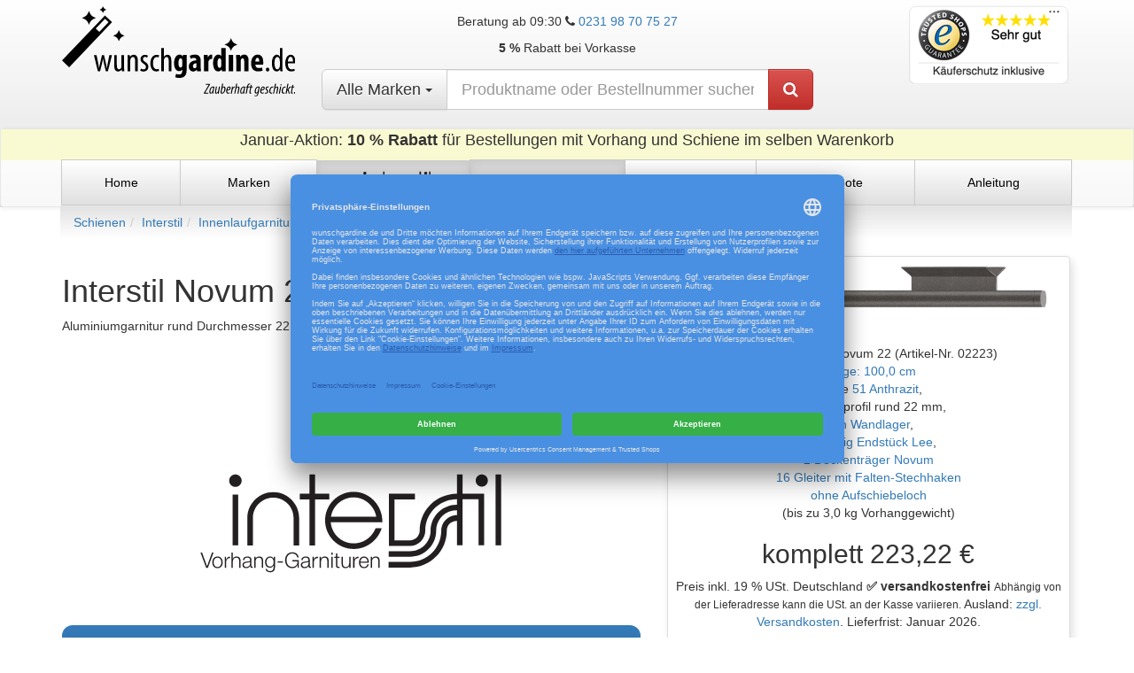

--- FILE ---
content_type: text/html; charset=utf-8
request_url: https://wunschgardine.de/stilrohr_konfig.php?garnitur=02223&garniturfarbe1=51
body_size: 8618
content:
<!DOCTYPE html>
  <html lang="de">
    <head>
      <meta http-equiv="Content-Type" content="text/html; charset=utf-8" />
      <meta http-equiv="X-UA-Compatible" content="IE=edge" />
      <meta name="viewport" content="width=device-width, initial-scale=1.0" />
      <title>Interstil Novum 22 in Farbe 51 Anthrazit maßgenau konfigurieren und bestellen</title>
      <meta name="author" content="Jan Lübke" />
      <meta name="facebook-domain-verification" content="7hrl5njg1qq8q3q0zqd8gydhw2ixpl" />
      <meta name="p:domain_verify" content="e44b9938829f1445238194469e3befff" />
      <meta data-privacy-proxy-server="https://privacy-proxy-server.usercentrics.eu">
      <meta name="description" content="Interstil Novum 22 in Farbe 51 Anthrazit in Wunschmaßen mit vielen Optionen lieferbar. Konfigurieren Sie Ihre Wunschgarnitur und bestellen Sie online. Deutschlandweit versandkostenfreie Lieferung." />
      <link rel="canonical" href="https://wunschgardine.de/stilrohr_konfig.php?garnitur=02223&garniturfarbe1=51" />
      <link rel="shortcut icon" href="/favicon.ico" />
      <link rel="apple-touch-icon" href="/apple-touch-icon.png" />
      <link rel="apple-touch-icon" href="/apple-touch-icon-precomposed.png"/>
      <link rel="apple-touch-icon" sizes="72x72" href="/apple-touch-icon_72x72.png" />
      <link rel="apple-touch-icon" sizes="76x76" href="/apple-touch-icon_76x76.png" />
      <link rel="apple-touch-icon" sizes="114x114" href="/apple-touch-icon_114x114.png" />
      <link rel="apple-touch-icon" sizes="120x120" href="/apple-touch-icon_120x120.png" />
      <link rel="apple-touch-icon" sizes="144x144" href="/apple-touch-icon_144x144.png" />
      <link rel="apple-touch-icon" sizes="152x152" href="/apple-touch-icon_152x152.png" />
      <link rel="mask-icon" href="/favicon.svg" color="black" />
      <link type="text/css" href="/bootstrap/3.4.1/css/bootstrap.min.css" rel="Stylesheet" />
      <link type="text/css" href="/bootstrap/3.4.1/css/bootstrap-theme.min.css" rel="stylesheet" />
      <link type="text/css" href="/css/wunschgardine.css?v=96" rel="stylesheet" />
      <link type="text/css" href="/font-awesome/css/font-awesome.min.css?v=4.7.0" rel="stylesheet" />

      <link rel="preconnect" href="//privacy-proxy.usercentrics.eu">
      <link rel="preload" href="//privacy-proxy.usercentrics.eu/latest/uc-block.bundle.js" as="script">
      <script id="usercentrics-cmp" data-settings-id="5Yctqknm_" data-language="de" src="https://app.usercentrics.eu/browser-ui/latest/loader.js" async> </script>
      <script type="application/javascript" src="https://privacy-proxy.usercentrics.eu/latest/uc-block.bundle.js"></script>
            
      <!--[if lt IE 9]>
         <script src="/js/html5shiv.js"></script>
         <script src="/js/respond.min.js"></script>
      <![endif]-->

      </head>
  <body data-spy="scroll" data-target=".bs-docs-sidebar">
    <header>
    <div class="container">
      <div class="row" id="pageheader">
        <div class="col-sm-4 col-md-3 hidden-xs">
          <a href="/index.php" class="marke">
          <img src="/symbole/wunschgardine_zauberhaftgeschickt.svg" alt="Wunschgardine.de" width="599" height="233" class="img-responsive wunschgardine-logo">
          </a>
        </div>

        <div class="col-sm-4 col-md-3 text-right pull-right hidden-xs" id="trustcart">
          <div class="pageheadcart trustedshops-reviews" id="MyCustomTrustbadge" onclick="location.href='https://www.trustedshops.de/bewertung/info_X32B698FD47DDE2A1F5D23811172941A1.html'"></div>
          <div class="pageheadcart"></div>
        </div>

        <div class="col-sm-4 visible-sm text-center hidden-xs">
          <p class="erreichbar">Beratung ab 09:30 <br><i class="fa fa-phone"></i> <a href="tel:+4923198707527">0231 98 70 75 27</a></p>
          <p><strong>5 %</strong> Rabatt bei Vorkasse</p>
        </div>

        <div class="col-sm-12 col-md-6 text-center">
          <div class="hidden-sm hidden-xs">
            <p class="erreichbar">Beratung ab 09:30 <i class="fa fa-phone"></i> <a href="tel:+4923198707527">0231 98 70 75 27</a></p>
            <p><strong>5 %</strong> Rabatt bei Vorkasse</p>
          </div>

          <div id="divsuchcontainer">
            <div id="divsuchfeld" >
          
    <form method="get" action="/stoffsuch.php" id="formsuchhead">
      <div class="input-group input-group-lg" id="formsuch-input-group">
        <div class="input-group-btn">
          <button type="button" class="btn btn-default dropdown-toggle hidden-xs" data-toggle="dropdown" aria-haspopup="true" aria-expanded="false" id="btnsuchmarke"><span id="suchlief">Alle Marken <span class="caret"></span></span></button>
          <ul class="dropdown-menu">
            <li><a href="#" class="suchlief" data-lief="">Alle Marken</a></li>
            <li role="separator" class="divider"></li>
            <li><a href="#" class="suchlief" data-lief="ADO       ">Ado Goldkante</a></li><li><a href="#" class="suchlief" data-lief="APELT     ">Apelt</a></li><li><a href="#" class="suchlief" data-lief="ARDECORA  ">Ardecora</a></li><li><a href="#" class="suchlief" data-lief="BÜSCHE    ">Büsche</a></li><li><a href="#" class="suchlief" data-lief="CHIVASSO  ">Chivasso</a></li><li><a href="#" class="suchlief" data-lief="CREATION B">Création Baumann</a></li><li><a href="#" class="suchlief" data-lief="DEPLOEG   ">de Ploeg</a></li><li><a href="#" class="suchlief" data-lief="DEDAR     ">Dedar</a></li><li><a href="#" class="suchlief" data-lief="DELIUS    ">Delius</a></li><li><a href="#" class="suchlief" data-lief="DESIGNERSG">Designers Guild</a></li><li><a href="#" class="suchlief" data-lief="DV-STOFFE ">DV-Stoffe</a></li><li><a href="#" class="suchlief" data-lief="ETAMINE   ">Etamine</a></li><li><a href="#" class="suchlief" data-lief="FFUSS     ">FFUSS</a></li><li><a href="#" class="suchlief" data-lief="FISCHBACHE">Fischbacher 1819</a></li><li><a href="#" class="suchlief" data-lief="FUGGERHAUS">Fuggerhaus</a></li><li><a href="#" class="suchlief" data-lief="GARDISETTE">Gardisette</a></li><li><a href="#" class="suchlief" data-lief="HECO      ">Heco Textilverlag</a></li><li><a href="#" class="suchlief" data-lief="ZRHM      ">Hodsoll McKenzie</a></li><li><a href="#" class="suchlief" data-lief="HOUSEOFHAP">House of Happiness</a></li><li><a href="#" class="suchlief" data-lief="INDES     ">Indes</a></li><li><a href="#" class="suchlief" data-lief="INTERSTIL ">Interstil</a></li><li><a href="#" class="suchlief" data-lief="JAB       ">JAB Anstoetz</a></li><li><a href="#" class="suchlief" data-lief="GAULTIER  ">Jean Paul Gaultier</a></li><li><a href="#" class="suchlief" data-lief="KENDIX    ">Kendix</a></li><li><a href="#" class="suchlief" data-lief="KIRKBY    ">Kirkby Design</a></li><li><a href="#" class="suchlief" data-lief="KINNASAND ">Kvadrat Kinnasand</a></li><li><a href="#" class="suchlief" data-lief="KVADRAT   ">Kvadrat</a></li><li><a href="#" class="suchlief" data-lief="LABELONE  ">Label One</a></li><li><a href="#" class="suchlief" data-lief="LELIEVRE  ">LELIEVRE</a></li><li><a href="#" class="suchlief" data-lief="MARK ALEX ">Mark Alexander</a></li><li><a href="#" class="suchlief" data-lief="MHZ       ">MHZ</a></li><li><a href="#" class="suchlief" data-lief="NYA NORDIS">Nya Nordiska</a></li><li><a href="#" class="suchlief" data-lief="RALPHLAURE">Ralph Lauren</a></li><li><a href="#" class="suchlief" data-lief="ROMO      ">Romo</a></li><li><a href="#" class="suchlief" data-lief="ROVITEX   ">Rovitex</a></li><li><a href="#" class="suchlief" data-lief="SAHCO     ">Sahco</a></li><li><a href="#" class="suchlief" data-lief="SAUMUNDVIE">Saum & Viebahn</a></li><li><a href="#" class="suchlief" data-lief="WELLMANN  ">Soleil Bleu</a></li><li><a href="#" class="suchlief" data-lief="SVENSSON  ">Svensson</a></li><li><a href="#" class="suchlief" data-lief="TISCATIARA">Mira X by Tisca Tiara</a></li><li><a href="#" class="suchlief" data-lief="TRAVERS   ">Travers New York</a></li><li><a href="#" class="suchlief" data-lief="VILLA NOVA">Villa Nova</a></li><li><a href="#" class="suchlief" data-lief="ZINC      ">Zinc</a></li><li><a href="#" class="suchlief" data-lief="ZR        ">Zimmer + Rohde</a></li>
          </ul>
        </div>
        <input name="stoffname" id="txtsuch" autocomplete="off" maxlength="50" type="text" placeholder="Produktname oder Bestellnummer suchen" aria-label="nach Produktname oder Bestellnummer suchen" value="" class="form-control"> <span class="input-group-btn">
        <button class="btn btn-danger" type="submit" id="btnsuch" aria-label="Produkt suchen"><i class="fa fa-search" aria-hidden="true"></i></button></span>
      </div>
      <input type="hidden" name="lief" value="" id="lief">
    </form> <br class="hidden-xs">
            </div>
          </div>
        </div>
      </div>
    </div>

    <div class="container">
      <div class="row">
        <div class="col-xs-12" id="liste">
        </div>
      </div>
    </div>

    

    <nav class="navbar navbar-default hidden-print">
        <div class="col-xs-12" style="background-color: lightgoldenrodyellow; font-size: large"><p class="text-center">Januar-Aktion: <strong>10 % Rabatt</strong> für Bestellungen mit Vorhang und Schiene im selben Warenkorb</p></div>

      <div class="container">
      <div class="navbar-header">
        
        <button type="button" class="navbar-toggle btn btn-default navbar-btn" data-toggle="collapse" data-target=".navbar-ex1-collapse">
        <span class="sr-only">Menü anzeigen</span>
        <i class="fa fa-gw fa-lg fa-bars"></i> Menü
        </button>
        <a href="/index.php" class="navbar-brand visible-xs"><img src="/symbole/wunschgardine_logo.svg" alt="Wunschgardine.de" width="598" height="185" style="width:8em; height: auto; margin-top:-0.5em;" class="img-responsive"></a>
      </div>

      <div class="collapse navbar-collapse navbar-ex1-collapse">
        <ul class="nav navbar-nav">
          <li class=""><a href="/index.php" class="btn btn-default btn-navbar ">Home</a></li>
          <li class=""><a href="/marken.php" class="btn btn-default btn-navbar ">Marken</a></li><li class="active navbarlogo"><a href="/stilrohre/INTERSTIL" class="btn btn-default btn-navbar"><img src="/symbole/interstil.svg" class="navbarlogo" width="800" height="400" alt="Logo INTERSTIL" ></a></li>
          <li class=" active"><a href="/stilrohre/" class="btn btn-default btn-navbar "><span class="hidden-sm">Schienen</span><span class="visible-sm">Stangen</span></a></li>
          <li class=""><a href="/katalog_plisseestoffe.php" class="btn btn-default btn-navbar ">Plissee</a></li>
          <li class=""><a href="/angebote.php" class="btn btn-default btn-navbar ">Angebote</a></li>
          <li class=""><a href="/anleitung.php" class="btn btn-default btn-navbar ">Anleitung</a></li>
        </ul>
      </div>
      </div>
    </nav>
  </header>
    <div class="container hidden-xs">
      <div class="row">
        <div class="col-sm-12">
          <ul class="breadcrumb" id="breadcrumb"><li><a href="/stilrohre/">Schienen</a></li><li><a href="/stilrohre/INTERSTIL">Interstil</a></li><li><a href="/stilrohre/INTERSTIL?profiltyp=4">Innenlaufgarnituren rund</a></li><li class="active">Interstil Novum 22 in Farbe 51 Anthrazit maßgenau konfigurieren und bestellen</li></ul>
        </div>
      </div>
    </div>
<div class="container">

<form action="/stilrohr_konfig.php?id=2660335" method="post" class="form-horizontal">
  <div class="row">
    <div class="col-sm-7" id="links">

    <div class="row">
      <div class="col-xs-12">
        <h1>Interstil Novum 22 <small>konfigurieren</small></h1>
<p>Aluminiumgarnitur rund Durchmesser 22 mm mit Deckenträger Novum.</p>
      </div>
<div class="col-xs-12" style="margin-bottom:2em;">
<a href="#" class="btn btn-block" style="display: none;" id="scrolldochmal">Scrollen Sie weiter<br><i class="fa fa-chevron-down fa-4x"></i></a></div>
    </div>
    <div class="row">
      <div class="col-xs-12 col-md-8 col-md-offset-2">
<p class="text-center">
  <a href="/stilrohre/INTERSTIL"><img src="/symbole/interstil.svg" alt="Interstil" width="800" height="400" class="img-responsive center-block img-logo" />
  </a>
</p><br></div>
    </div>
<input type="hidden" id="hidden-id" name="id" value="2660335" />
<input type="hidden" id="hidden-garniturbestnr" name="garniturbestnr" value="02223" />
<div class="row">
  <div class="col-xs-12">
    <div class="panel panel-primary" id="laenge">
      <div class="panel-heading">
        <h3 class="panel-title">Länge</h3>
      </div>
      <div class="panel-body">
        

      <fieldset>
      <p>Nutzbare Länge des Laufs exklusive Endstücke auf 0,1 cm genau</p>
        <div class="form-group" id="frmgrpLaenge">
          <label for="inputLaenge" class="col-sm-5 col-md-3 control-label input-lg">Länge in cm</label>
          <div class="col-sm-7 col-md-5">
            <div class="input-group input-group-lg">
              <span class="input-group-addon"><i class="fa fa-arrows-h fa-fw fa-lg"></i></span>
              <input type="number" class="form-control" name="laenge" id="inputLaenge" value="100" min="30" max="590" step="0.1"  autocomplete="off">
 <span class="input-group-addon">cm</span>
            </div>
          </div>
        </div>
      </fieldset>
<picture>
<source srcset="/interstil/baugruppen/23670.webp" type="image/webp">
<source srcset="/interstil/baugruppen/23670.png" type="image/png">
<img src="/interstil/baugruppen/23670.png" alt="Interstil 23670 Innenlaufprofil rund 22 mm" class="img-responsive"  width="520" height="151" />
</picture>
<p>Innenlaufprofil rund 22 mm</p>

        <fieldset>
          <div class="form-group">
            <label for="txtRaumname" class="control-label col-sm-2">Raum</label>
            <div class="col-sm-10">
              <input type="text" name="raumname" id="txtRaumname" value="" maxlength="30" placeholder="z.B. Wohnzimmer" class="form-control input-lg" autocomplete="on" />
            </div>
          </div>
        </fieldset>
      </div>
    </div>
  </div>
</div>


<div class="row">
  <div class="col-xs-12">
    <div class="panel panel-primary" id="farbe">
      <div class="panel-heading">
        <h3 class="panel-title">Farbe</h3>
      </div>
      <div class="panel-body">
        <fieldset>
        <div class="btn-group " role="group" data-toggle="buttons">
        <label class="col-md-4 btn btn-default  labelgarniturfarbe1">
          <input type="radio" name="garniturfarbe1"
          id="optionsgarniturfarbe1_50"
          class="trigger-ajax"
          value="50" />50<br>weiß
          
<picture>
<source srcset="/interstil/farben/50.webp" type="image/webp">
<source srcset="/interstil/farben/50.jpg" type="image/jpeg">
<img src="/interstil/farben/50.jpg" alt="Interstil Farbe 50 weiß" class="img-responsive btngroup-img"  width="75" height="17" />
</picture></label>

        <label class="col-md-4 btn btn-default  labelgarniturfarbe1 active">
          <input type="radio" name="garniturfarbe1"
          id="optionsgarniturfarbe1_51"
          class="trigger-ajax"
          value="51"  checked/>51<br>Anthrazit
          
<picture>
<source srcset="/interstil/farben/51.webp" type="image/webp">
<source srcset="/interstil/farben/51.jpg" type="image/jpeg">
<img src="/interstil/farben/51.jpg" alt="Interstil Farbe 51 Anthrazit" class="img-responsive btngroup-img"  width="75" height="17" />
</picture></label>

        <label class="col-md-4 btn btn-default  labelgarniturfarbe1">
          <input type="radio" name="garniturfarbe1"
          id="optionsgarniturfarbe1_79"
          class="trigger-ajax"
          value="79" />79<br>aluminium
          
<picture>
<source srcset="/interstil/farben/79.webp" type="image/webp">
<source srcset="/interstil/farben/79.jpg" type="image/jpeg">
<img src="/interstil/farben/79.jpg" alt="Interstil Farbe 79 aluminium" class="img-responsive btngroup-img"  width="75" height="17" />
</picture></label>

        <label class="col-md-4 btn btn-default  labelgarniturfarbe1">
          <input type="radio" name="garniturfarbe1"
          id="optionsgarniturfarbe1_72"
          class="trigger-ajax"
          value="72" />72<br>nickel matt
          
<picture>
<source srcset="/interstil/farben/72.webp" type="image/webp">
<source srcset="/interstil/farben/72.jpg" type="image/jpeg">
<img src="/interstil/farben/72.jpg" alt="Interstil Farbe 72 nickel matt" class="img-responsive btngroup-img"  width="75" height="17" />
</picture></label>

        <label class="col-md-4 btn btn-default  labelgarniturfarbe1">
          <input type="radio" name="garniturfarbe1"
          id="optionsgarniturfarbe1_77"
          class="trigger-ajax"
          value="77" />77<br>edelstahl
          
<picture>
<source srcset="/interstil/farben/77.webp" type="image/webp">
<source srcset="/interstil/farben/77.jpg" type="image/jpeg">
<img src="/interstil/farben/77.jpg" alt="Interstil Farbe 77 edelstahl" class="img-responsive btngroup-img"  width="75" height="17" />
</picture></label>

        <label class="col-md-4 btn btn-default  labelgarniturfarbe1">
          <input type="radio" name="garniturfarbe1"
          id="optionsgarniturfarbe1_70"
          class="trigger-ajax"
          value="70" />70<br>chrom
          
<picture>
<source srcset="/interstil/farben/70.webp" type="image/webp">
<source srcset="/interstil/farben/70.jpg" type="image/jpeg">
<img src="/interstil/farben/70.jpg" alt="Interstil Farbe 70 chrom" class="img-responsive btngroup-img"  width="75" height="17" />
</picture></label>

        </div>
      </fieldset>
      </div>
    </div>
  </div>
</div>


  <div id="FormLaufanzahl">
  
<div class="row">
  <div class="col-xs-12">
    <div class="panel panel-primary" id="lauf">
      <div class="panel-heading">
        <h3 class="panel-title">Laufanzahl</h3>
      </div>
      <div class="panel-body">
        <fieldset>
        <div class="btn-group btn-group-justified btn-group-vertical-sm" role="group" data-toggle="buttons">
        <label class="col-md-12 labelgarniturlaufanzahl">
          <input type="hidden" name="garniturlaufanzahl"
          id="optionsgarniturlaufanzahl_1"
          class="trigger-ajax"
          value="1" />1-läufig
          
<picture>
<source srcset="/interstil/garnituren/02223.webp" type="image/webp">
<source srcset="/interstil/garnituren/02223.png" type="image/png">
<img src="/interstil/garnituren/02223.png" alt="Interstil Garnitur Novum 22 02223 1-läufig" class="img-responsive btngroup-img"  width="520" height="203" />
</picture></label>

        </div>
      </fieldset>
      </div>
    </div>
  </div>
</div>


<div class="row">
  <div class="col-xs-12">
    <div class="panel panel-primary" id="wandlager">
      <div class="panel-heading">
        <h3 class="panel-title">Wandlager</h3>
      </div>
      <div class="panel-body">
        <p>Wenn Ihre Garnitur seitlich an eine Wand stößt, können Sie sie
dort mit einem Wandlager befestigen. Der außenliegende Träger und das
Endstück können dann entfallen.</p>

<p>Bei beidseitigen Wandlagern, geben Sie bitte als Länge das Nischenmaß (von Wand zu Wand) <em>ohne Abzüge</em> ein. Wir werden die Breite der Wandlager abziehen damit es passt.</p><fieldset>
        <div class="btn-group btn-group-justified btn-group-vertical-sm" role="group" data-toggle="buttons">
        <label class="col-md-3 btn btn-default btn-linebreak labelgarniturwandlager active">
          <input type="radio" name="garniturwandlager"
          id="optionsgarniturwandlager_f"
          class="trigger-ajax"
          value="f"  checked/>kein Wandlager
<picture>
<source srcset="/interstil/ausnahmen/23605f.webp" type="image/webp">
<source srcset="/interstil/ausnahmen/23605f.png" type="image/png">
<img src="/interstil/ausnahmen/23605f.png" alt="kein Wandlager" class="img-responsive btngroup-img"  width="520" height="177" />
</picture></label>

        <label class="col-md-3 btn btn-default btn-linebreak labelgarniturwandlager">
          <input type="radio" name="garniturwandlager"
          id="optionsgarniturwandlager_l"
          class="trigger-ajax"
          value="l" />links Wandlager
<picture>
<source srcset="/interstil/ausnahmen/23605l.webp" type="image/webp">
<source srcset="/interstil/ausnahmen/23605l.png" type="image/png">
<img src="/interstil/ausnahmen/23605l.png" alt="links Wandlager" class="img-responsive btngroup-img"  width="520" height="177" />
</picture></label>

        <label class="col-md-3 btn btn-default btn-linebreak labelgarniturwandlager">
          <input type="radio" name="garniturwandlager"
          id="optionsgarniturwandlager_r"
          class="trigger-ajax"
          value="r" />rechts Wandlager
<picture>
<source srcset="/interstil/ausnahmen/23605r.webp" type="image/webp">
<source srcset="/interstil/ausnahmen/23605r.png" type="image/png">
<img src="/interstil/ausnahmen/23605r.png" alt="rechts Wandlager" class="img-responsive btngroup-img"  width="520" height="177" />
</picture></label>

        <label class="col-md-3 btn btn-default btn-linebreak labelgarniturwandlager">
          <input type="radio" name="garniturwandlager"
          id="optionsgarniturwandlager_b"
          class="trigger-ajax"
          value="b" />Wand zu Wand
<picture>
<source srcset="/interstil/ausnahmen/23605b.webp" type="image/webp">
<source srcset="/interstil/ausnahmen/23605b.png" type="image/png">
<img src="/interstil/ausnahmen/23605b.png" alt="Wand zu Wand" class="img-responsive btngroup-img"  width="520" height="177" />
</picture></label>

        </div>
      </fieldset>
      </div>
    </div>
  </div>
</div>


<div class="row">
  <div class="col-xs-12">
    <div class="panel panel-primary" id="endstueck">
      <div class="panel-heading">
        <h3 class="panel-title">Endstück</h3>
      </div>
      <div class="panel-body">
        <fieldset>
        <div class="btn-group btn-group-justified btn-group-vertical-sm" role="group" data-toggle="buttons">
        <label class="col-md-4 btn btn-default btn-linebreak labelendstueckvornbestnr active">
          <input type="radio" name="endstueckvornbestnr"
          id="optionsendstueckvornbestnr_23629"
          class="trigger-ajax"
          value="23629"  checked/>Endstück Lee
          
<picture>
<source srcset="/interstil/baugruppen/23629.webp" type="image/webp">
<source srcset="/interstil/baugruppen/23629.png" type="image/png">
<img src="/interstil/baugruppen/23629.png" alt="Interstil 23629 Endstück Lee" class="img-responsive btngroup-img"  width="520" height="323" />
</picture></label>

        <label class="col-md-4 btn btn-default btn-linebreak labelendstueckvornbestnr">
          <input type="radio" name="endstueckvornbestnr"
          id="optionsendstueckvornbestnr_23601"
          class="trigger-ajax"
          value="23601" />Endstück Luv
          
<picture>
<source srcset="/interstil/baugruppen/23601.webp" type="image/webp">
<source srcset="/interstil/baugruppen/23601.png" type="image/png">
<img src="/interstil/baugruppen/23601.png" alt="Interstil 23601 Endstück Luv" class="img-responsive btngroup-img"  width="520" height="323" />
</picture></label>

        <label class="col-md-4 btn btn-default btn-linebreak labelendstueckvornbestnr">
          <input type="radio" name="endstueckvornbestnr"
          id="optionsendstueckvornbestnr_23602"
          class="trigger-ajax"
          value="23602" />Endstück Log
          
<picture>
<source srcset="/interstil/baugruppen/23602.webp" type="image/webp">
<source srcset="/interstil/baugruppen/23602.png" type="image/png">
<img src="/interstil/baugruppen/23602.png" alt="Interstil 23602 Endstück Log" class="img-responsive btngroup-img"  width="520" height="322" />
</picture></label>

        </div>
      </fieldset>
      </div>
    </div>
  </div>
</div>


<div class="row">
  <div class="col-xs-12">
    <div class="panel panel-primary" id="traeger">
      <div class="panel-heading">
        <h3 class="panel-title">Träger</h3>
      </div>
      <div class="panel-body">
        
        <fieldset>
          <p>Für eine Garnitur der Länge 100 cm  werden mindestens <strong>2 Träger</strong> empfohlen. Bestellen Sie ggf. mehr für schwerere Vorhänge und Montageuntergrund mit wenig Tragkraft.</p>

          <div class="form-group">
            <label for="inputTraegerAnzahl" class="col-sm-3 control-label input-lg">Träger</label>
            <div class="col-sm-10 col-md-4">
              <div class="input-group input-group-lg">

                <input type="number" class="form-control input-lg" name="inputTraegerAnzahl" id="inputTraegerAnzahl" value="2" min="0" max="10" step="1">
                 <span class="input-group-addon">Stück</span>
              </div>
            </div>
          </div>
          <fieldset>
        <div class="btn-group btn-group-justified btn-group-vertical-sm" role="group" data-toggle="buttons">
        <label class="col-md-12 labelgarniturtraegerbestnr">
          <input type="hidden" name="garniturtraegerbestnr"
          id="optionsgarniturtraegerbestnr_22815"
          class="trigger-ajax"
          value="22815" />Deckenträger Novum
          
<picture>
<source srcset="/interstil/baugruppen/22815_23670.webp" type="image/webp">
<source srcset="/interstil/baugruppen/22815_23670.png" type="image/png">
<img src="/interstil/baugruppen/22815_23670.png" alt="Interstil 22815 Deckenträger Novum" class="img-responsive btngroup-img"  width="520" height="191" />
</picture></label>

        </div>
      </fieldset>
        </fieldset>
      </div>
    </div>
  </div>
</div>


<div class="row">
  <div class="col-xs-12">
    <div class="panel panel-primary" id="gleiter">
      <div class="panel-heading">
        <h3 class="panel-title">Gleiter / Roller </h3>
      </div>
      <div class="panel-body">
        
        <fieldset>
        <fieldset>
        <div class="btn-group btn-group-justified btn-group-vertical-sm" role="group" data-toggle="buttons">
        <label class="col-md-6 btn btn-default btn-linebreak labelgarniturgleiterbestnr active">
          <input type="radio" name="garniturgleiterbestnr"
          id="optionsgarniturgleiterbestnr_30060+"
          class="trigger-ajax"
          value="30060+"  checked/>Gleiter mit Falten-Stechhaken
          
<picture>
<source srcset="/interstil/baugruppen/30060%2B.webp" type="image/webp">
<source srcset="/interstil/baugruppen/30060%2B.png" type="image/png">
<img src="/interstil/baugruppen/30060%2B.png" alt="Interstil 30060+ Gleiter mit Falten-Stechhaken" class="img-responsive"  width="177" height="177" />
</picture></label>

        <label class="col-md-6 btn btn-default btn-linebreak labelgarniturgleiterbestnr">
          <input type="radio" name="garniturgleiterbestnr"
          id="optionsgarniturgleiterbestnr_30085"
          class="trigger-ajax"
          value="30085" />Clips-Gleiter mit Faltenleghaken
          
<picture>
<source srcset="/interstil/baugruppen/30085.webp" type="image/webp">
<source srcset="/interstil/baugruppen/30085.png" type="image/png">
<img src="/interstil/baugruppen/30085.png" alt="Interstil 30085 Clips-Gleiter mit Faltenleghaken" class="img-responsive"  width="177" height="177" />
</picture></label>

        </div>
      </fieldset>

          <p>Für eine 1-läufige Garnitur der Länge 100 cm  werden 16 Gleiter / Roller empfohlen.</p>
          <div class="form-group ">
            <label for="inputGleiterAnzahl" class="col-sm-3 control-label input-lg">Gleiter / Roller</label>
            <div class="col-sm-10 col-md-4">
              <div class="input-group input-group-lg">
                <input type="number" class="form-control input-lg" name="inputGleiterAnzahl" id="inputGleiterAnzahl" value="16" min="0" max="1000" step="1">
                 <span class="input-group-addon">Stück</span>
              </div>
            </div>
          </div>

<button type="button" class="btn btn-link" data-toggle="modal" data-target="#ModalInterstilGleiter"><i class="fa fa-info-circle fa-2x"></i>
                <strong>Empfehlung</strong>: Original Interstil Gleiter.
                </button>
                  
                <button type="button" class="btn btn-link" data-toggle="modal" data-target="#ModalClicGleiter"><i class="fa fa-info-circle fa-2x"></i>
                Was sind <strong>Clips-Gleiter</strong>?
                </button>
            
        </fieldset>

      </div>
    </div>
  </div>
</div>


<div class="row">
  <div class="col-xs-12">
    <div class="panel panel-primary" id="aufschiebeloch">
      <div class="panel-heading">
        <h3 class="panel-title">Aufschiebeloch</h3>
      </div>
      <div class="panel-body">
        

          <p>Zwecks Abnehmen und Aufschieben können wir ein Loch in den Lauf stanzen. (Lediglich für Clips-Gleiter oder Rollringe die man nicht ausdrehen kann benötigt)</p>

        <p class="alert alert-warning">Für Gleiter mit Falten-Stechhaken raten wir von Aufschiebelöchern ab.</p><fieldset>
        <div class="btn-group btn-group-justified btn-group-vertical-sm" role="group" data-toggle="buttons">
        <label class="col-md-3 btn btn-default btn-linebreak labelgarnituraufschiebeloch active">
          <input type="radio" name="garnituraufschiebeloch"
          id="optionsgarnituraufschiebeloch_f"
          class="trigger-preis"
          value="f"  checked/>ohne</label>

        <label class="col-md-3 btn btn-default btn-linebreak labelgarnituraufschiebeloch">
          <input type="radio" name="garnituraufschiebeloch"
          id="optionsgarnituraufschiebeloch_l"
          class="trigger-preis"
          value="l" />links</label>

        <label class="col-md-3 btn btn-default btn-linebreak labelgarnituraufschiebeloch">
          <input type="radio" name="garnituraufschiebeloch"
          id="optionsgarnituraufschiebeloch_r"
          class="trigger-preis"
          value="r" />rechts</label>

        <label class="col-md-3 btn btn-default btn-linebreak labelgarnituraufschiebeloch">
          <input type="radio" name="garnituraufschiebeloch"
          id="optionsgarnituraufschiebeloch_b"
          class="trigger-preis"
          value="b" />beidseitig</label>

        </div>
      </fieldset>
      </div>
    </div>
  </div>
</div>


<div class="row">
  <div class="col-xs-12">
    <div class="panel panel-primary" id="anleitung">
      <div class="panel-heading">
        <h3 class="panel-title">Montageanleitung</h3>
      </div>
      <div class="panel-body">
        
        <a href="/interstil/anleitung/02223.pdf">
<picture>
<source srcset="/interstil/anleitung/02223.webp" type="image/webp">
<source srcset="/interstil/anleitung/02223.png" type="image/png">
<img src="/interstil/anleitung/02223.png" alt="Anleitung zur Montage Novum 22" class="img-responsive zoombild" loading="lazy" width="248" height="351" />
</picture><i class="fa fa-file-pdf-o"></i> Träger Montageanleitung PDF</a>
        
      </div>
    </div>
  </div>
</div>

<strong>Hersteller</strong><br>interstil Diedrichsen GmbH<br>Liebigstraße 1-3<br>D-33803 Steinhagen<br>info@interstil.de
  </div>
  
     <br /><button type="submit" name="calc" value="berechnen" class="btn btn-default">Preis berechnen</button>
    </div>

<div class="col-sm-5" id="rechts">
  <div class="thumbnail text-center" data-spy="affix" id="konfigaffix">

    <div id="komplettpreis" >

<div itemscope itemtype="https://schema.org/Product">

<picture>
<source srcset="/interstil/artikel/02223-23629-51.webp" type="image/webp">
<source srcset="/interstil/artikel/02223-23629-51.jpg" type="image/jpeg">
<img src="/interstil/artikel/02223-23629-51.jpg" alt="Interstil Novum 22 in Farbe 51 Anthrazit" class="img-responsive" itemprop="image" width="1400" height="300" />
</picture>
  
  <span itemprop="brand">Interstil</span>-Garnitur <span itemprop="name">Novum 22</span> (Artikel-Nr. <span itemprop="mpn">02223</span>) <br><span itemprop="description"><a href="#laenge" class="scrollto" role="button">Länge: 100,0 cm</a><br /> Farbe <a href="#farbe" class="scrollto" role="button">51 Anthrazit</a>, <br>Innenlaufprofil rund 22 mm, <br><a href="#wandlager" class="scrollto" role="button">kein Wandlager</a>, <br><a href="#endstueck" class="scrollto" role="button"> beidseitig  Endstück Lee</a>, <br><a href="#traeger" class="scrollto" role="button">2 Deckenträger Novum</a><br><a href="#gleiter" class="scrollto" role="button">16 Gleiter mit Falten-Stechhaken</a><br><a href="#aufschiebeloch" class="scrollto" role="button">ohne Aufschiebeloch</a><br>(bis zu 3,0 kg Vorhanggewicht)</span>
<span itemprop="url" content="https://wunschgardine.de/stilrohr_konfig.php?garnitur=02223&garniturfarbe1=51" id="urlcanonical"></span>
<input type="hidden" id="title" value="Interstil Novum 22 in Farbe 51 Anthrazit maßgenau konfigurieren und bestellen" />

  <div itemprop="offers" itemscope itemtype="https://schema.org/Offer">
    <h2>
      <span class="hidden-sm">komplett </span>
      <span itemprop="price" content="223.22" id="einzelpreis">223,22</span>
      <meta itemprop="priceCurrency" content="EUR" />&euro;
    </h2>
    <p><link itemprop="itemCondition" href="https://schema.org/NewCondition"/>
    Preis inkl. 19 % USt. Deutschland <strong>✅&nbsp;versandkostenfrei</strong> <small>Abhängig von der Lieferadresse kann die USt. an der Kasse variieren.</small> Ausland: <a href="/zahlungversand.php">zzgl. Versandkosten</a>.
    Lieferfrist: <link itemprop="availability" href="https://schema.org/InStock"/>Januar 2026.
    </p>

    <fieldset>
      <div class="form-group" id="frmgrpMenge">
        <div class="col-sm-7 col-sm-offset-2 col-md-5 col-md-offset-3">
          <div class="input-group  input-group-lg">
            <input type="number" class="form-control" name="menge" id="inputMenge" value="1" min="1" max="100" aria-label="Anzahl" autocomplete="off">
            <span class="input-group-addon">Stück</span>
          </div>
        </div>
      </div>
    </fieldset>

  </div><link itemprop="sameAs" href="https://interstil.de/produkte/innenlaufsysteme/produktdetail/novum-22">
</div>
    </div>
    <button type="submit" name="tocart" id="tocard" value="In den Warenkorb legen" class="btn btn-lg btn-success">in den Warenkorb legen</button>

    <p><strong>Fragen?</strong> <a href="tel:+4923198707527">0231 98 70 75 27</a> oder info@wunschgardine.de</p>
  </div> <!-- sidebar-nav-fixed -->

  <div class="footer navbar-fixed-bottom visible-xs">
    <div class="row">
      <div class="col-xs-12">komplett: <strong id="footerpreis">223,22</strong> €
        <a href="#komplettpreis" id="tocart_footer" class="btn btn-link">Zusammenfassung zeigen...</a>
      </div>
    </div>
  </div>
</div> <!-- #rechts -->


  </div>
</form>
</div>
    <footer class="footer hidden-print">
      <div class="container">
        
      <div class="row">
        <div class="col-sm-12 col-md-8 col-md-offset-2 ">
          <h3>Video: Blick in unsere Näherei</h3>
          
<div class="embed-responsive embed-responsive-16by9">
    <iframe uc-src="https://www.youtube.com/embed/NLGcWHC8vQc?rel=0" allowfullscreen loading="lazy" title="Video Näherei - so entsteht Ihre Wunschgardine"></iframe>
    <noscript><p class="alert alert-warning">Hier wäre ein Youtube-Video zu sehen. Aktivieren Sie JavaScript um es laden zu können!</p></noscript>
</div>

          <p>Wir nähen präzise, schnell und preiswert</p>
        </div>
      </div>
    <hr />
        <div class="row">
          <nav class="col-md-8 col-md-offset-2">
            <div class="row">
              <div class="col-sm-3"><i class="fa fa-2x fa-phone"></i>&#160;<a href="tel:+4923198707527">0231 98 70 75 27</a></div>
              <div class="col-sm-3"><a href="mailto:info@wunschgardine.de" class="btn btn-link"><i class="fa fa-2x fa-envelope-o"></i> info@wunschgardine.de</a></div>
              <div class="col-sm-3"><a href="https://www.facebook.com/Wunschgardine" class="btn btn-link"><i class="fa  fa-2x fa-facebook-square"></i>&#160;Facebook</a></div>
              <div class="col-sm-3"><a href="https://www.instagram.com/wunschgardine/" class="btn btn-link"><i class="fa fa-2x fa-instagram"></i>&#160;Instagram</a></div>
            </div>
          </nav>
        </div>
        <hr />
        <div class="row">
          <nav class="col-md-12">
            <div class="row">
              <div class="col-sm-2"><a href="#" onClick="UC_UI.showSecondLayer();"> Cookie-Einstellungen </a></div>
              <div class="col-sm-1"><a href="/agb.php" class="btn btn-link"><abbr title="Allgemeine Geschäftsbedingungen">AGB</abbr></a></div>
              <div class="col-sm-2"><a href="/widerrufsbelehrung.php" class="btn btn-link">Widerrufsrecht</a></div>
              <div class="col-sm-2"><a href="/barrierefreiheit.php" class="btn btn-link">Barrierefreiheit</a></div>
              <div class="col-sm-2"><a href="/zahlungversand.php" class="btn btn-link">Zahlung Versand</a></div>
              <div class="col-sm-2"><a href="/datenschutz.php" class="btn btn-link">Datenschutz</a></div>
              <div class="col-sm-1"><a href="/impressum.php" class="btn btn-link">Impressum</a></div>
            </div>
          </nav>
        </div>
      </div>
      </footer>

        
<div class="modal fade" id="ModalInterstilGleiter" tabindex="-1" role="dialog" aria-labelledby="ModalInterstilGleiterLabel" aria-hidden="true">
  <div class="modal-dialog modal-lg">
    <div class="modal-content">
      <div class="modal-header">
        <button type="button" class="close" data-dismiss="modal" aria-hidden="true">&times;</button>
        <h4 class="modal-title" id="ModalInterstilGleiterLabel">Interstil-Gleiter mit Faltenstechhaken.</h4>
      </div>
      <div class="modal-body">
        <div class="row">
        <div class="col-xs-12 col-sm-6 col-lg-4">
           <iframe id="ytplayerinterstilgleiter" width="225" height="400" src="https://www.youtube.com/embed/ZGCS7yz8kos?playlist=ZGCS7yz8kos&loop=1&rel=0&showinfo=0&controls=0&enablejsapi=1&modestbranding=1&playsinline=1&origin=https://wunschgardine.de" frameborder="0" allow="accelerometer; autoplay; encrypted-media; gyroscope; picture-in-picture" allowfullscreen></iframe>
        </div>
        <div class="col-xs-12 col-sm-6 col-lg-8">
          <p>Die Gleiter verbleiben in der Schiene. Haken sind fest im Gardinenband eingeschlauft und können leicht aus dem Gleiter genommen werden.</p>
          <p><strong>Vorteile</strong>
          <ul>
              <li>Leichtgängig</li>
              <li>Geräuschlos</li>
              <li>Langlebig (Silikonisierung wird nicht abgewaschen, weil Gleiter im Lauf bleibt)</li>
              <li>Bequemes Aufhängen und Abhängen auch in der Schienenmitte möglich</li>
              <li>Kein Aufschiebeloch benötigt</li>
              <li>Kein Abschrauben der Endstücke nötig</li>
              <li>Falten-Stechhaken im Gardinenband gesichert</li>
              <li>Einheitliche Köpfchenhöhe</li>
          </ul>
        </div>
        </div>
      </div>
      <div class="modal-footer">
        <button type="button" class="btn btn-primary" data-dismiss="modal">Schließen</button>
      </div>
    </div>
  </div>
</div>

<div class="modal fade" id="ModalClicGleiter" tabindex="-1" role="dialog" aria-labelledby="ModalClicGleiterLabel" aria-hidden="true">
  <div class="modal-dialog">
    <div class="modal-content">
      <div class="modal-header">
        <button type="button" class="close" data-dismiss="modal" aria-hidden="true">&times;</button>
        <h4 class="modal-title" id="ModalClicGleiterLabel">Was sind Clic-Gleiter?</h4>
      </div>
      <div class="modal-body">
        <p>Während reguläre Gleiter am Aufschiebeloch in das Profil geschoben werden, kann man <strong>Clic-Gleiter</strong> (auch Clips-Gleiter genannt) an einer beliebigen Stelle in die Innenlaufschiene einklicken.</p>
<p class="thumbnail">
        
<picture>
<source srcset="/interstil/emotion/clicgleiter.webp" type="image/webp">
<source srcset="/interstil/emotion/clicgleiter.jpg" type="image/jpeg">
<img src="/interstil/emotion/clicgleiter.jpg" alt="Clic-Gleiter können an beliebiger Stelle in die Schiene eingeklickt werden." class="img-responsive img-thumb" loading="lazy" width="804" height="589" />
</picture>
 <p>Sie können aber auch bei Clic-Gleitern <strong>nicht auf das Aufschiebeloch verzichten</strong>, denn zum Abnehmen wird ein Aufschiebeloch benötigt.</p>
      </div>
      <div class="modal-footer">
        <button type="button" class="btn btn-primary" data-dismiss="modal">Schließen</button>
      </div>
    </div>
  </div>
</div>

        <script src="/js/jquery-3.6.1.min.js"></script>
        <script src="/bootstrap/3.4.1/js/bootstrap.min.js"></script>
        <script src="/js/common_document_ready.js?v=18"></script><script src="/js/stilrohr.js?v=12"></script><script src="https://www.youtube.com/iframe_api"></script>
        <script type="text/plain" data-usercentrics="Trusted Shops">
    (function () {
    document.getElementById("MyCustomTrustbadge").onclick = function () {};

    var _tsid = 'X32B698FD47DDE2A1F5D23811172941A1';
    _tsConfig = {
        'yOffset': '', /* offset from page bottom */
        'variant': 'custom_reviews' , /* text, default, small, reviews, custom, custom_reviews */
        'customElementId':    'MyCustomTrustbadge', /* required for variants custom and custom_reviews */
        'trustcardDirection': 'bottomLeft', /* for custom variants: topRight, topLeft, bottomRight, bottomLeft */
        'trustCardTrigger':   'click',
        'customBadgeWidth':   '90', /* for custom variants: 40 - 90 (in pixels) */
        'customBadgeHeight':  '90', /* for custom variants: 40 - 90 (in pixels) */
        'disableResponsive':  'true', /* deactivate responsive behaviour */
        'disableTrustbadge':  'false', /* deactivate trustbadge */
        'customCheckoutElementId': 'customCheckoutDiv'
    };
    var _ts = document.createElement('script');
    _ts.type = 'text/javascript';
    _ts.charset = 'utf-8';
    _ts.async = true;
    _ts.src = '//widgets.trustedshops.com/js/' + _tsid + '.js';
    var __ts = document.getElementsByTagName('script')[0];
    __ts.parentNode.insertBefore(_ts, __ts);
    })();

        </script>
      </body>
    </html>
        

--- FILE ---
content_type: text/javascript; charset=utf-8
request_url: https://wunschgardine.de/js/stilrohr.js?v=12
body_size: 1143
content:
let ytplayerinterstilgleiter;
function onYouTubeIframeAPIReady() { ytplayerinterstilgleiter = new YT.Player('ytplayerinterstilgleiter'); }

function loadTrigger() {
    const inputLaenge = $('#inputLaenge');
    inputLaenge.on('keyup mouseup change', (function () { checkInputLaenge(); loadFormTraeger(); }));
    inputLaenge.on('blur', (function () {
        toCm(inputLaenge);
        aufrundenInputLaenge();
        checkInputLaenge();
        loadFormTraeger();
    }));
    $('#txtRaumname').on('blur change', ( function() { loadKomplettpreis(); } ));
    $(window).on('resize', function() { setaffixoffset(); btnverticalresponsive(); });
    loadTriggerAjax();
    loadTriggerAffix();
}

function loadTriggerAjax() {
    $('.trigger-ajax').off('change').on('change',  function() { loadFormTraeger(); } );
    $('.trigger-preis').off('change').on('change',  function() { loadKomplettpreis(); } );

    $('#inputTraegerAnzahl').on('keyup mouseup blur change', ( function() { loadKomplettpreis();} ));
    $('#inputGleiterAnzahl').on('keyup mouseup blur change', ( function() { loadKomplettpreis();} ));
    $('#inputGleiterHintenAnzahl').on('keyup mouseup blur change', ( function() { loadKomplettpreis();} ));
    $('#inputWellenbandlaenge').on('keyup mouseup blur change', ( function() { loadKomplettpreis(); } ));
    $('#inputPaneelwagenAnzahl').on('keyup mouseup blur change', ( function() { loadKomplettpreis();} ));
    $('#inputPaneelwagenBreite').on('keyup mouseup blur change', ( function() { loadKomplettpreis();} ));
    $('#ModalInterstilGleiter').on('show.bs.modal', function (e) { ytplayerinterstilgleiter.playVideo(); }).on('hidden.bs.modal', function (e) { ytplayerinterstilgleiter.pauseVideo(); });
    btnverticalresponsive();
    input_number_fixmousewheel();
}

function loadTriggerAffix() {
    $('#inputMenge').on('blur change', ( function() { loadKomplettpreis(); } ));
    $('#footerpreis').html($('#einzelpreis').html());
    updateLocation();
    $('.scrollto').on('click', function() { animateScroll($($(this).attr('href')), 200); });
    input_number_fixmousewheel();
}

let xhrKomplettpreis = null;
let xhrFormTraeger = null;

function loadKomplettpreis() {
    if (xhrKomplettpreis) {
        xhrKomplettpreis.abort();
    }
    const targetdiv = $('#komplettpreis');
    xhrKomplettpreis = $.ajax({
        url: '/ajax/stilrohrkomplettpreis.php',
        method: 'POST',
        data: postFelder(),
        success: function (result) {
            targetdiv.html(result);
            loadTriggerAffix();
            },
        error: function ( jqXHR, textStatus, errorThrown) {
            if (textStatus === 'error') {
                targetdiv.html('');
            }
        }
    });
}

function loadFormTraeger() {
    if (xhrFormTraeger) {
        xhrFormTraeger.abort();
    }
    const targetdiv = $('#FormLaufanzahl');
    xhrFormTraeger = xhrKomplettpreis = $.ajax({
        url: '/ajax/stilrohrformtraeger.php',
        method: 'POST',
        data: postFelder(),
        success: function (result) {
            targetdiv.html(result);
            loadTriggerAjax();
            loadKomplettpreis();
            },
        error: function ( jqXHR, textStatus, errorThrown) {
            if (textStatus === 'error') {
                targetdiv.html('');
            }
        }
    });
}

function postFelder() {
    return {
        id:                    $('#hidden-id').val() ,
        garniturbestnr:        $('#hidden-garniturbestnr').val() ,
        menge:                 $('#inputMenge').val(),
        laenge:                $('#inputLaenge').val(),
        raumname:              $('#txtRaumname').val(),
        garniturfarbe1:        $('[id^=optionsgarniturfarbe1_]:checked').val(),
        garniturfarbe2:        $('[id^=optionsgarniturfarbe2_]:checked').val(),
        garniturlaufanzahl:    $('[id^=optionsgarniturlaufanzahl_]:checked').val(),
        garniturwandlager:     $('[id^=optionsgarniturwandlager_]:checked').val(),
        garnituraufschiebeloch: $('[id^=optionsgarnituraufschiebeloch_]:checked').val(),
        endstueckvornbestnr:   $('[id^=optionsendstueckvornbestnr_]:checked').val(),
        endstueckblendebestnr: $('[id^=optionsendstueckblendebestnr_]:checked').val(),
        garniturtraegeranzahl: $('#inputTraegerAnzahl').val() ,
        garniturtraegerbestnr: $('[id^=optionsgarniturtraegerbestnr_]:checked').val(),
        garniturgleiteranzahl: $('#inputGleiterAnzahl').val() ,
        garniturgleiterbestnr: $('[id^=optionsgarniturgleiterbestnr_]:checked').val() ,
        gleiterhintenanzahl:   $('#inputGleiterHintenAnzahl').val() ,
        gleiterhintenbestnr:   $('[id^=optionsgleiterhintenbestnr_]:checked').val() ,
        wellenbandbestnr:      $('[id^=optionswellenbandbestnr_]:checked').val() ,
        wellenbandlaenge:      $('#inputWellenbandlaenge').val() ,
        paneelwagenanzahl:     $('#inputPaneelwagenAnzahl').val() ,
        paneelwagenbreite:     $('#inputPaneelwagenBreite').val() ,
        paneelwagenbestnr:     $('[id^=optionspaneelwagenbestnr_]:checked').val(),
        versteifung:           $('[id^=optionsversteifung_]:checked').val()
    };
}


function toCm(ctrl) {
    const inputnumber = ctrl.val().replace(',','.');
    if (inputnumber <10 ) {
        ctrl.val(inputnumber*100);
    }
}

function aufrundenInputLaenge() {
    const inputLaenge = $('#inputLaenge');
    const step = inputLaenge.attr('step');
    inputLaenge.val((Math.ceil(inputLaenge.val() / step) * step).toFixed(1));
}

function checkInputLaenge() {
    const inputLaenge = $('#inputLaenge');
    $('#frmgrpLaenge').toggleClass('has-error',
        ( parseFloat(inputLaenge.val().replace(',','.')) > parseFloat(inputLaenge.attr('max')) )
    );
}

function updateLocation() {
    const title = $('#title').val();
    window.history.replaceState({},
        title,
        $('#urlcanonical').attr('content'));
    document.title = title;
}

function setaffixoffset() {
    $('#konfigaffix').affix({
        offset: {
            bottom: ($('footer').outerHeight(true) + 20),
            top:    ($('header').outerHeight(true) + 40)
        }
    });
}

setaffixoffset();

$(function () {
    btnverticalresponsive();
    loadTrigger();
});
